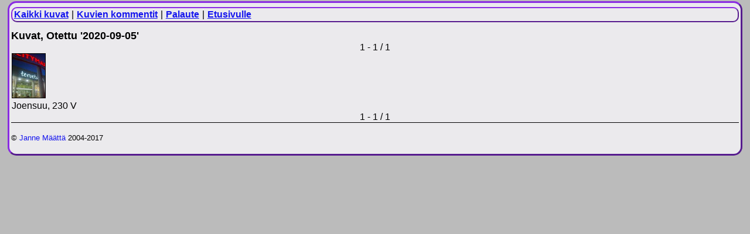

--- FILE ---
content_type: text/html; charset=ISO-8859-1
request_url: https://calm.iki.fi/tolpat/kuvat?otettu=2020-09-05
body_size: 2310
content:
<!doctype HTML>
<html>
<head>
<meta name="viewport" content="width=device-width, initial-scale=1">
<title>Kuvat - Suuria seisovia pylväitä</title>
<script type="text/javascript" src="/tolpat/js/jquery-1.10.2.min.js"></script>
<link rel="stylesheet" type="text/css" href="/tolpat/css/voima.css" title="plaetyyli">
<link rel="shortcut icon" href="/tolpat/tolpat.png">
</head>
<body>
<h1></h1>
<p class="navipalkki">
    <a class="navi" href="https://calm.iki.fi/tolpat/kuvat?kaikki=1">Kaikki kuvat</a> <small></small> |
    <a class="navi" href="https://calm.iki.fi/tolpat/kommentit">Kuvien kommentit</a> <small id="kommentitlkm"></small> |
    <a class="navi" href="https://calm.iki.fi/tolpat/palaute">Palaute</a> |
    <a class="navi" href="https://calm.iki.fi/tolpat/">Etusivulle</a>
</p>
<h2>Kuvat<span id="poista" title="Poista hakuehdot">,
            Otettu
        &#039;2020-09-05&#039;
    </span>
</h2>
<div id="eestaas">
    <p class="eestaas">
        <span id="lukumaarat">1 - 1 / 1</span><br />
                    </p>
</div>
<div class="kuvat">
    <table><tr>
    <td class="pikkukuva">
            <a href="/tolpat/kuva/12593">
            <img src="https://calm.iki.fi/tcdn/p/Kuva2558.jpg" alt="" title="Harri Pesonen, Kitymarkettikin oli uusinut kesällä Led valoihin oli muuten aika kirkkaat. Täällä tekevät kun marketti menee kiinni niin sammutavat kaikki mainosvalot pois, Ihan fiksua kyllä., 05.09.2020"  class="pkuva"/></a><br />
            <span>Joensuu, 230 V</span>
    </td>
</tr></table></div>
 <p class="eestaas">
        <span id="lukumaarat">1 - 1 / 1</span><br />
                 </p>
<div class="viiva"></div>
<p><small>&copy; <a href="http://calm.iki.fi/" class="nodeco">Janne Määttä</a> 2004-2017</small></p>
<script type="text/javascript">
$( "#poista" ).click(function()
{
    $("#poista").load("/tolpat/ajax/poistahakuehdot");
});
</script>
<script>
(function(i,s,o,g,r,a,m){i['GoogleAnalyticsObject']=r;i[r]=i[r]||function(){
(i[r].q=i[r].q||[]).push(arguments)},i[r].l=1*new Date();a=s.createElement(o),
m=s.getElementsByTagName(o)[0];a.async=1;a.src=g;m.parentNode.insertBefore(a,m)
})(window,document,'script','https://www.google-analytics.com/analytics.js','ga');

ga('create', 'UA-1767552-2', 'auto');
ga('send', 'pageview');
</script>
</body>
</html>


--- FILE ---
content_type: text/plain
request_url: https://www.google-analytics.com/j/collect?v=1&_v=j102&a=2125540376&t=pageview&_s=1&dl=https%3A%2F%2Fcalm.iki.fi%2Ftolpat%2Fkuvat%3Fotettu%3D2020-09-05&ul=en-us%40posix&dt=Kuvat%20-%20Suuria%20seisovia%20pylv%C3%A4it%C3%A4&sr=1280x720&vp=1280x720&_u=IEBAAEABAAAAACAAI~&jid=1886458653&gjid=987809896&cid=1915250458.1767717305&tid=UA-1767552-2&_gid=14906181.1767717305&_r=1&_slc=1&z=1274057889
body_size: -449
content:
2,cG-KDLVFT9XEH